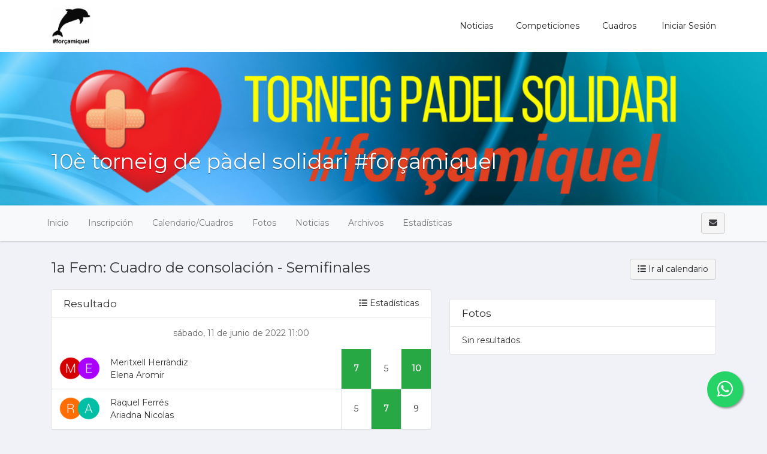

--- FILE ---
content_type: text/html; charset=UTF-8
request_url: https://www.forcamiquel.com/tournaments/1991580-10e-torneig-de-padel-solidari-forcamiquel/events/1991582/rounds/2287030/games/2287032
body_size: 7579
content:
    <!DOCTYPE html>
<html lang="es"
    class="">

<head>
    <meta charset="utf-8">
    <meta http-equiv="X-UA-Compatible" content="IE=edge,chrome=1">
    <meta name="viewport" content="width=device-width, initial-scale=1, shrink-to-fit=no">
    <meta http-equiv="Content-Language" content="es" />
    <script type="text/javascript" src="/js/v4/jquery.3.3.1.min.js"></script>
    <script type="text/javascript" src="https://www.forcamiquel.com/js/v4/plugins/jquery.i18n.js?v=1579263339"></script>
<script type="text/javascript" src="https://www.forcamiquel.com/js/v4/plugins/i18n/es.js?v=1745306331"></script>
<script type="text/javascript" src="https://www.forcamiquel.com/js/v4/plugins/jquery.address-1.5.min.js"></script>
<script type="text/javascript" src="https://www.forcamiquel.com/js/common/cookieconsent/cookieconsent.js?v=3.0.1"></script>
<script type="text/javascript">
/*<![CDATA[*/
var tz=Intl.DateTimeFormat().resolvedOptions().timeZone;$.ajax({type:'GET',url:'/ajax/timezone',async:false,data:'tz='+tz,success:function(){if('Europe/Madrid'!=tz){location.reload();}}});
/*]]>*/
</script>
<title>
        Meritxell Herràndiz-Elena Aromir VS Raquel Ferrés-Ariadna Nicolas | Semifinales | 1a Fem | 10è torneig de pàdel solidari #forçamiquel | forçamiquel    </title>
    	
	<meta name="description" content="Partido de Pádel correspondiente a la fase Semifinales en la categoría 1a Fem. Sigue toda la clasificación y resultados del torneo." />
<meta name="robots" content="noindex">
	<meta property="og:title" content="Meritxell Herràndiz-Elena Aromir VS Raquel Ferrés-Ariadna Nicolas | Semifinales | 1a Fem | 10è torneig de pàdel solidari #forçamiquel" />
	<meta property="og:description" content="Partido de Pádel correspondiente a la fase Semifinales en la categoría 1a Fem. Sigue toda la clasificación y resultados del torneo." />
	<meta property="og:url" content="https://www.forcamiquel.com/tournaments/1991580-10e-torneig-de-padel-solidari-forcamiquel/events/1991582/rounds/2287030/games/2287032" />
	<meta property="og:type" content="website" />
	<meta property="og:image" content="https://www.forcamiquel.com/media/e/e8/e8c/e8ca9a927e4ddaf108b7640a694e1716_1647083992_630xcuh.jpeg" />
	<meta property="og:site_name" content="forçamiquel" />
        <meta name="csrf-token" content="Nk1KWnFLS3hDcmNkQTdfMnI3SmY2emZZcm5pUXBtZ3gSyvM_gXSDjOQt4sr45c8d_mjOnpmK8KuRdzOAXRs29w==">
                <link rel="stylesheet" href="https://www.forcamiquel.com/css/v4/t1/custom/bootstrap.339961.min.css?vt=1764333536">
            <link rel="stylesheet" href="https://www.forcamiquel.com/css/v4/main.min.css?v=1751448349" />    
<script>
    var app_timezone = 'Europe/Madrid';
    var app_lang = 'es';
</script>
    <style>
            </style>
    </head>

<body class="d-flex flex-column h-100">
                    <header
            class="header_area header-area-dinamic-fixed">
            <div class="main_menu">
                <nav class="navbar navbar-expand-lg navbar-light navbar-header">
                    <div class="container box_1620">
                                                    <a class="navbar-brand logo_h" href="/"><img
                                    src="/media/3/35/35f/35f66b5bc34e36afc530a0075f8b3fb0_1492626215.PNG"
                                    alt=""
                                    style="margin:5px 0px;max-height:65px;"></a>
                                                <button class="navbar-toggler" type="button" data-toggle="collapse"
                            data-target="#navbarSupportedContent" aria-controls="navbarSupportedContent"
                            aria-expanded="false" aria-label="Toggle navigation">
                            <span class="icon-bar"></span>
                            <span class="icon-bar"></span>
                            <span class="icon-bar"></span>
                        </button>

                        <div class="collapse navbar-collapse offset" id="navbarSupportedContent">
                            <ul class="nav navbar-nav menu_nav justify-content-end">
                                                                                                            <li class="nav-item"><a title="Noticias" target="" class="nav-link" href="/news">Noticias</a></li>
                                                                                                                                                <li class="nav-item"><a title="Competiciones" target="" class="nav-link" href="/tournaments">Competiciones</a></li>
                                                                                                                                                <li class="nav-item"><a title="Cuadros" target="" class="nav-link" href="/pages/653890-cuadros">Cuadros</a></li>
                                                                                                                                        <li class="nav-item">
                                                                                    <a class="nav-link" href="/account/login"><i class="fas fa-sing-in-alt "></i> Iniciar sesión</a>                                                                            </li>
                                                            </ul>
                        </div>
                    </div>
                </nav>
            </div>
        </header>

        <main class="flex-shrink-0" role="main">

            
                                                                        <div id="profile-header" class="profile-header"
                            style="height:260px;background-image:url('/media/d/d0/d03/d03ea9a2a776a77a3a17cf2d515c8737_1518546452.png')">
                            <div class=""
                                style="height:260px;">
                                <div class="container" style="position:relative;">
                                    <div class="profile-card">
                                        
    <div class="d-flex flex-column align-items-center" style="height:260px;">
                    <div class="align-self-center align-self-md-end p-3 mb-auto">
                <div class="text-right pt-2">
                                    </div>
            </div>
        
        <div class="profile-card pt-3 align-self-center align-self-md-start mb-0">
                            <div class="text-white text-shadow text-center text-sm-left">
                    <h1 class="profile-title">10è torneig de pàdel solidari #forçamiquel</h1>
                                    </div>
                    </div>

        <div class="align-self-center align-self-md-end pb-3">

                                    <span class="d-inline-block" style="height:26px;"></span>
        </div>
    </div>
                                        </div>
                                </div>
                            </div>
                        </div>
                                                            
            <div
                class="mt-3">
                        

    
    
    
                        
                                
    
            
            <div class="d-block d-lg-none p-3 u-shadow navbar-domain">
                <a href="#" class="text-decoration-none text-dark" data-toggle="collapse" aria-expanded="false" data-target="#tournament-navbar-collapse">
                    <h5 class="m-0">
                        <i class="fa fa-bars "></i>                         <i class="fa fa-angle-down float-right rotate-if-collapsed "></i>                     </h5>
                </a>
            </div>
            <div id="tournament-navbar-collapse" class="list-group list-group-flush list-group-condensed list-group-collapse collapse">
                                <a class="list-group-item list-group-item-action" href="/tournaments/1991580-10e-torneig-de-padel-solidari-forcamiquel">
                    Inicio                </a>
                                                                                        <a class="list-group-item list-group-item-action" href="/tournaments/1991580-10e-torneig-de-padel-solidari-forcamiquel/registration">
                                Inscripción                            </a>
                                                                                                                                    <a href="#" class="list-group-item list-group-item-action" data-toggle="collapse" aria-expanded="false" data-target="#tournament-calendar-collapse">
                                    Calendario / Cuadros                                    <i class="fa fa-angle-down float-right rotate-if-collapsed "></i>                                 </a>
                                <div id="tournament-calendar-collapse" class="collapse">
                                                                                                                                                                                                <div class="list-group-item list-group-item-action font-weight-bold text-truncate" style="padding-left: 1.5rem !important;">
                                                1a Fem                                            </div>
                                                                                            
                                                <a title="general" class="list-group-item list-group-item-action text-truncate" style="padding-left: 2rem !important;" href="/tournaments/1991580-10e-torneig-de-padel-solidari-forcamiquel/events/1991582/rounds/1991583/fixtures/view">general</a>
                                                                                                                                                                            <div class="list-group-item list-group-item-action font-weight-bold text-truncate" style="padding-left: 1.5rem !important;">
                                                1a Masc                                            </div>
                                                                                            
                                                <a title="general" class="list-group-item list-group-item-action text-truncate" style="padding-left: 2rem !important;" href="/tournaments/1991580-10e-torneig-de-padel-solidari-forcamiquel/events/1991614/rounds/1991615/fixtures/view">general</a>
                                                                                                                                                                            <div class="list-group-item list-group-item-action font-weight-bold text-truncate" style="padding-left: 1.5rem !important;">
                                                1a Mix                                            </div>
                                                                                            
                                                <a title="general" class="list-group-item list-group-item-action text-truncate" style="padding-left: 2rem !important;" href="/tournaments/1991580-10e-torneig-de-padel-solidari-forcamiquel/events/1991598/rounds/1991599/fixtures/view">general</a>
                                                                                                                                                                            <div class="list-group-item list-group-item-action font-weight-bold text-truncate" style="padding-left: 1.5rem !important;">
                                                2a Fem                                            </div>
                                                                                            
                                                <a title="general" class="list-group-item list-group-item-action text-truncate" style="padding-left: 2rem !important;" href="/tournaments/1991580-10e-torneig-de-padel-solidari-forcamiquel/events/1991586/rounds/1991587/fixtures/view">general</a>
                                                                                                                                                                            <div class="list-group-item list-group-item-action font-weight-bold text-truncate" style="padding-left: 1.5rem !important;">
                                                2a Masc                                            </div>
                                                                                            
                                                <a title="general" class="list-group-item list-group-item-action text-truncate" style="padding-left: 2rem !important;" href="/tournaments/1991580-10e-torneig-de-padel-solidari-forcamiquel/events/1991618/rounds/1991619/fixtures/view">general</a>
                                                                                                                                                                            <div class="list-group-item list-group-item-action font-weight-bold text-truncate" style="padding-left: 1.5rem !important;">
                                                2a Mix                                            </div>
                                                                                            
                                                <a title="general" class="list-group-item list-group-item-action text-truncate" style="padding-left: 2rem !important;" href="/tournaments/1991580-10e-torneig-de-padel-solidari-forcamiquel/events/1991602/rounds/1991603/fixtures/view">general</a>
                                                                                                                                                                            <div class="list-group-item list-group-item-action font-weight-bold text-truncate" style="padding-left: 1.5rem !important;">
                                                3a Fem                                            </div>
                                                                                            
                                                <a title="general" class="list-group-item list-group-item-action text-truncate" style="padding-left: 2rem !important;" href="/tournaments/1991580-10e-torneig-de-padel-solidari-forcamiquel/events/1991590/rounds/1991591/fixtures/view">general</a>
                                                                                                                                                                            <div class="list-group-item list-group-item-action font-weight-bold text-truncate" style="padding-left: 1.5rem !important;">
                                                3a Masc                                            </div>
                                                                                            
                                                <a title="general" class="list-group-item list-group-item-action text-truncate" style="padding-left: 2rem !important;" href="/tournaments/1991580-10e-torneig-de-padel-solidari-forcamiquel/events/1991622/rounds/1991623/fixtures/view">general</a>
                                                                                                                                                                            <div class="list-group-item list-group-item-action font-weight-bold text-truncate" style="padding-left: 1.5rem !important;">
                                                3a Mix                                            </div>
                                                                                            
                                                <a title="general" class="list-group-item list-group-item-action text-truncate" style="padding-left: 2rem !important;" href="/tournaments/1991580-10e-torneig-de-padel-solidari-forcamiquel/events/1991606/rounds/1991607/fixtures/view">general</a>
                                                                                                                                                                            <div class="list-group-item list-group-item-action font-weight-bold text-truncate" style="padding-left: 1.5rem !important;">
                                                4a Fem                                            </div>
                                                                                            
                                                <a title="general" class="list-group-item list-group-item-action text-truncate" style="padding-left: 2rem !important;" href="/tournaments/1991580-10e-torneig-de-padel-solidari-forcamiquel/events/1991594/rounds/1991595/fixtures/view">general</a>
                                                                                                                                                                            <div class="list-group-item list-group-item-action font-weight-bold text-truncate" style="padding-left: 1.5rem !important;">
                                                4a Masc                                            </div>
                                                                                            
                                                <a title="general" class="list-group-item list-group-item-action text-truncate" style="padding-left: 2rem !important;" href="/tournaments/1991580-10e-torneig-de-padel-solidari-forcamiquel/events/1991626/rounds/1991627/fixtures/view">general</a>
                                                                                                                                                                            <div class="list-group-item list-group-item-action font-weight-bold text-truncate" style="padding-left: 1.5rem !important;">
                                                4a Mix                                            </div>
                                                                                            
                                                <a title="general" class="list-group-item list-group-item-action text-truncate" style="padding-left: 2rem !important;" href="/tournaments/1991580-10e-torneig-de-padel-solidari-forcamiquel/events/1991610/rounds/1991611/fixtures/view">general</a>
                                                                                                                                                                            <div class="list-group-item list-group-item-action font-weight-bold text-truncate" style="padding-left: 1.5rem !important;">
                                                Lista de espera                                            </div>
                                                                                                                                        <div class="list-group-item list-group-item-action">No se han definido fases</div>
                                                                                                                                                        </div>
                                                                        
                    

                    
                                            <a class="list-group-item list-group-item-action" href="/tournaments/1991580-10e-torneig-de-padel-solidari-forcamiquel/gallery">Fotos</a>
                        <a class="list-group-item list-group-item-action" href="/tournaments/1991580-10e-torneig-de-padel-solidari-forcamiquel/news">Noticias</a>
                        <a class="list-group-item list-group-item-action" href="/tournaments/1991580-10e-torneig-de-padel-solidari-forcamiquel/files">Archivos</a>
                    
                                            <a href="#" class="list-group-item list-group-item-action" data-toggle="collapse" aria-expanded="false" data-target="#tournament-stats-collapse">
                            Estadísticas                            <i class="fa fa-angle-down float-right rotate-if-collapsed "></i>                         </a>
                        <div id="tournament-stats-collapse" class="collapse">
                                                                                        <a class="list-group-item list-group-item-action" href="/tournaments/1991580-10e-torneig-de-padel-solidari-forcamiquel/events/1991582/stats/index">1a Fem</a>                                                            <a class="list-group-item list-group-item-action" href="/tournaments/1991580-10e-torneig-de-padel-solidari-forcamiquel/events/1991614/stats/index">1a Masc</a>                                                            <a class="list-group-item list-group-item-action" href="/tournaments/1991580-10e-torneig-de-padel-solidari-forcamiquel/events/1991598/stats/index">1a Mix</a>                                                            <a class="list-group-item list-group-item-action" href="/tournaments/1991580-10e-torneig-de-padel-solidari-forcamiquel/events/1991586/stats/index">2a Fem</a>                                                            <a class="list-group-item list-group-item-action" href="/tournaments/1991580-10e-torneig-de-padel-solidari-forcamiquel/events/1991618/stats/index">2a Masc</a>                                                            <a class="list-group-item list-group-item-action" href="/tournaments/1991580-10e-torneig-de-padel-solidari-forcamiquel/events/1991602/stats/index">2a Mix</a>                                                            <a class="list-group-item list-group-item-action" href="/tournaments/1991580-10e-torneig-de-padel-solidari-forcamiquel/events/1991590/stats/index">3a Fem</a>                                                            <a class="list-group-item list-group-item-action" href="/tournaments/1991580-10e-torneig-de-padel-solidari-forcamiquel/events/1991622/stats/index">3a Masc</a>                                                            <a class="list-group-item list-group-item-action" href="/tournaments/1991580-10e-torneig-de-padel-solidari-forcamiquel/events/1991606/stats/index">3a Mix</a>                                                            <a class="list-group-item list-group-item-action" href="/tournaments/1991580-10e-torneig-de-padel-solidari-forcamiquel/events/1991594/stats/index">4a Fem</a>                                                            <a class="list-group-item list-group-item-action" href="/tournaments/1991580-10e-torneig-de-padel-solidari-forcamiquel/events/1991626/stats/index">4a Masc</a>                                                            <a class="list-group-item list-group-item-action" href="/tournaments/1991580-10e-torneig-de-padel-solidari-forcamiquel/events/1991610/stats/index">4a Mix</a>                                                            <a class="list-group-item list-group-item-action" href="/tournaments/1991580-10e-torneig-de-padel-solidari-forcamiquel/events/1991630/stats/index">Lista de espera</a>                                                    </div>
                    
                            </div>

                                                    <div class="navbar navbar-domain p-1 navbar-expand u-shadow d-none d-lg-flex bg-light navbar-light" id="tournament-public-navbar">
                <div class="container">
                    <div class="navbar-nav nav-spacer nav-profile-header navbar-groupactions">
                        <a class="nav-item nav-link" href="/tournaments/1991580-10e-torneig-de-padel-solidari-forcamiquel">
                            Inicio                        </a>
                                                                                                                        <a id="introjs-tournament-registration" class="nav-item nav-link " href="/tournaments/1991580-10e-torneig-de-padel-solidari-forcamiquel/registration">
                                        Inscripción                                    </a>
                                                                                                                                                                            <div class="nav-item dropdown">
                                            <a class="nav-link " href="#" id="navbarCalendar" role="button" data-toggle="dropdown" aria-haspopup="true" aria-expanded="false">
                                                Calendario/Cuadros                                            </a>
                                            <div class="dropdown-menu dropdown-menu-left" aria-labelledby="navbarCalendar">

                                                                                                                                                                                                                                                                                                                                <h6 class="dropdown-header font-weight-bold">
                                                                <i class="fas fa-tags mr-2"></i>
                                                                1a Fem                                                            </h6>
                                                                                                                            
                                                                <a title="general" class="dropdown-item" href="/tournaments/1991580-10e-torneig-de-padel-solidari-forcamiquel/events/1991582/rounds/1991583/fixtures/view">general</a>
                                                                                                                                                                                                                                            <h6 class="dropdown-header font-weight-bold">
                                                                <i class="fas fa-tags mr-2"></i>
                                                                1a Masc                                                            </h6>
                                                                                                                            
                                                                <a title="general" class="dropdown-item" href="/tournaments/1991580-10e-torneig-de-padel-solidari-forcamiquel/events/1991614/rounds/1991615/fixtures/view">general</a>
                                                                                                                                                                                                                                            <h6 class="dropdown-header font-weight-bold">
                                                                <i class="fas fa-tags mr-2"></i>
                                                                1a Mix                                                            </h6>
                                                                                                                            
                                                                <a title="general" class="dropdown-item" href="/tournaments/1991580-10e-torneig-de-padel-solidari-forcamiquel/events/1991598/rounds/1991599/fixtures/view">general</a>
                                                                                                                                                                                                                                            <h6 class="dropdown-header font-weight-bold">
                                                                <i class="fas fa-tags mr-2"></i>
                                                                2a Fem                                                            </h6>
                                                                                                                            
                                                                <a title="general" class="dropdown-item" href="/tournaments/1991580-10e-torneig-de-padel-solidari-forcamiquel/events/1991586/rounds/1991587/fixtures/view">general</a>
                                                                                                                                                                                                                                            <h6 class="dropdown-header font-weight-bold">
                                                                <i class="fas fa-tags mr-2"></i>
                                                                2a Masc                                                            </h6>
                                                                                                                            
                                                                <a title="general" class="dropdown-item" href="/tournaments/1991580-10e-torneig-de-padel-solidari-forcamiquel/events/1991618/rounds/1991619/fixtures/view">general</a>
                                                                                                                                                                                                                                            <h6 class="dropdown-header font-weight-bold">
                                                                <i class="fas fa-tags mr-2"></i>
                                                                2a Mix                                                            </h6>
                                                                                                                            
                                                                <a title="general" class="dropdown-item" href="/tournaments/1991580-10e-torneig-de-padel-solidari-forcamiquel/events/1991602/rounds/1991603/fixtures/view">general</a>
                                                                                                                                                                                                                                            <h6 class="dropdown-header font-weight-bold">
                                                                <i class="fas fa-tags mr-2"></i>
                                                                3a Fem                                                            </h6>
                                                                                                                            
                                                                <a title="general" class="dropdown-item" href="/tournaments/1991580-10e-torneig-de-padel-solidari-forcamiquel/events/1991590/rounds/1991591/fixtures/view">general</a>
                                                                                                                                                                                                                                            <h6 class="dropdown-header font-weight-bold">
                                                                <i class="fas fa-tags mr-2"></i>
                                                                3a Masc                                                            </h6>
                                                                                                                            
                                                                <a title="general" class="dropdown-item" href="/tournaments/1991580-10e-torneig-de-padel-solidari-forcamiquel/events/1991622/rounds/1991623/fixtures/view">general</a>
                                                                                                                                                                                                                                            <h6 class="dropdown-header font-weight-bold">
                                                                <i class="fas fa-tags mr-2"></i>
                                                                3a Mix                                                            </h6>
                                                                                                                            
                                                                <a title="general" class="dropdown-item" href="/tournaments/1991580-10e-torneig-de-padel-solidari-forcamiquel/events/1991606/rounds/1991607/fixtures/view">general</a>
                                                                                                                                                                                                                                            <h6 class="dropdown-header font-weight-bold">
                                                                <i class="fas fa-tags mr-2"></i>
                                                                4a Fem                                                            </h6>
                                                                                                                            
                                                                <a title="general" class="dropdown-item" href="/tournaments/1991580-10e-torneig-de-padel-solidari-forcamiquel/events/1991594/rounds/1991595/fixtures/view">general</a>
                                                                                                                                                                                                                                            <h6 class="dropdown-header font-weight-bold">
                                                                <i class="fas fa-tags mr-2"></i>
                                                                4a Masc                                                            </h6>
                                                                                                                            
                                                                <a title="general" class="dropdown-item" href="/tournaments/1991580-10e-torneig-de-padel-solidari-forcamiquel/events/1991626/rounds/1991627/fixtures/view">general</a>
                                                                                                                                                                                                                                            <h6 class="dropdown-header font-weight-bold">
                                                                <i class="fas fa-tags mr-2"></i>
                                                                4a Mix                                                            </h6>
                                                                                                                            
                                                                <a title="general" class="dropdown-item" href="/tournaments/1991580-10e-torneig-de-padel-solidari-forcamiquel/events/1991610/rounds/1991611/fixtures/view">general</a>
                                                                                                                                                                                                                                            <h6 class="dropdown-header font-weight-bold">
                                                                <i class="fas fa-tags mr-2"></i>
                                                                Lista de espera                                                            </h6>
                                                                                                                                                                                        <a class="dropdown-item" href="javascript:void(0);">No se han definido fases</a>
                                                                                                                                                                                                                                                                    </div>
                                        </div>
                                                                                                

                            
                                                        
                                                                                                        <a class="nav-item nav-link " href="/tournaments/1991580-10e-torneig-de-padel-solidari-forcamiquel/gallery">Fotos</a>
                            <a class="nav-item nav-link " href="/tournaments/1991580-10e-torneig-de-padel-solidari-forcamiquel/news">Noticias</a>
                            <a class="nav-item nav-link " href="/tournaments/1991580-10e-torneig-de-padel-solidari-forcamiquel/files">Archivos</a>

                                                            <div class="nav-item dropdown">
                                    <a class="nav-link " href="#" id="navbarStats" role="button" data-toggle="dropdown" aria-haspopup="true" aria-expanded="false">
                                        Estadísticas                                    </a>
                                    <div class="dropdown-menu" aria-labelledby="navbarStats">
                                                                                                                                                                                <a class="dropdown-item" href="/tournaments/1991580-10e-torneig-de-padel-solidari-forcamiquel/events/1991582/stats/index">1a Fem</a>                                                                                            <a class="dropdown-item" href="/tournaments/1991580-10e-torneig-de-padel-solidari-forcamiquel/events/1991614/stats/index">1a Masc</a>                                                                                            <a class="dropdown-item" href="/tournaments/1991580-10e-torneig-de-padel-solidari-forcamiquel/events/1991598/stats/index">1a Mix</a>                                                                                            <a class="dropdown-item" href="/tournaments/1991580-10e-torneig-de-padel-solidari-forcamiquel/events/1991586/stats/index">2a Fem</a>                                                                                            <a class="dropdown-item" href="/tournaments/1991580-10e-torneig-de-padel-solidari-forcamiquel/events/1991618/stats/index">2a Masc</a>                                                                                            <a class="dropdown-item" href="/tournaments/1991580-10e-torneig-de-padel-solidari-forcamiquel/events/1991602/stats/index">2a Mix</a>                                                                                            <a class="dropdown-item" href="/tournaments/1991580-10e-torneig-de-padel-solidari-forcamiquel/events/1991590/stats/index">3a Fem</a>                                                                                            <a class="dropdown-item" href="/tournaments/1991580-10e-torneig-de-padel-solidari-forcamiquel/events/1991622/stats/index">3a Masc</a>                                                                                            <a class="dropdown-item" href="/tournaments/1991580-10e-torneig-de-padel-solidari-forcamiquel/events/1991606/stats/index">3a Mix</a>                                                                                            <a class="dropdown-item" href="/tournaments/1991580-10e-torneig-de-padel-solidari-forcamiquel/events/1991594/stats/index">4a Fem</a>                                                                                            <a class="dropdown-item" href="/tournaments/1991580-10e-torneig-de-padel-solidari-forcamiquel/events/1991626/stats/index">4a Masc</a>                                                                                            <a class="dropdown-item" href="/tournaments/1991580-10e-torneig-de-padel-solidari-forcamiquel/events/1991610/stats/index">4a Mix</a>                                                                                            <a class="dropdown-item" href="/tournaments/1991580-10e-torneig-de-padel-solidari-forcamiquel/events/1991630/stats/index">Lista de espera</a>                                                                                                                        </div>
                                </div>
                                                                        </div>
                    <span class="navbar-text">
                                                                            <a href="/messages/compose?recipient%5B0%5D=339961&recipient%5B1%5D=347664&recipient%5B2%5D=367384&recipient%5B3%5D=1650351&tournament_id=1991580" class="ajaxLinkLoading btn btn-light" title="Enviar mensaje al organizador">
                                <i class="fa fa-envelope "></i>                             </a>
                        
                                                                                                </span>
                </div>
            </div>
                                    

    <div class="container mt-4" id="tournament-content">

        
        
        
        
        <div class="row page-header">
    <div class="col">
                    <h3 class="page-header-title">
                1a Fem: Cuadro de consolación - Semifinales            </h3>
                        </div>
    <div class="col-sm-auto mt-2 mt-sm-0 page-header-actions">
                    <a class="btn btn-light" href="/tournaments/1991580-10e-torneig-de-padel-solidari-forcamiquel/events/1991582/rounds/1991583/fixtures/view?format="><i class="fa fa-list-ul "></i> Ir al calendario</a>                
                                
                                                                                                                        </div>
</div>

            <div class="row" id="game-home">
            <div class="col-md-7">
                                <div class="card mb-3">
                    <div class="card-header">
                        <div class="d-flex">
                            <div>
                                <h5 class="card-title">
                                    Resultado                                </h5>
                            </div>
                            <div class="ml-auto">
                                                                    <a class="" href="/tournaments/1991580-10e-torneig-de-padel-solidari-forcamiquel/events/1991582/rounds/2287030/games/2287032/viewStats"><i class="fa fa-list-ul "></i> Estadísticas</a>                                                            </div>
                        </div>
                    </div>

                    
                                            <div class="text-center p-3 text-muted">
                                                                        sábado, 11 de junio de 2022 11:00<br />
                                                                                    </div>
                    
                    <table class="table table-bordered table-score table-full-width">
    <tr class="success">
        <td>
            <div>
                <div class="media media-players " style=""><div class="d-lg-flex mr-0 mr0"><div class="media-left hw-30p hw-sm-40p "><a class="image-popup" href="/media/defaults/avatars/M.png"><img class="img-fluid rounded-circle" src="https://www.xporty.com/media/defaults/M_50x50.png" alt="Meritxell Herràndiz" /></a></div><div class="media-left media2 hw-30p hw-sm-40p mt-dmd-m15p ml-lg-m10p mr-3 "><a class="image-popup" href="/media/defaults/avatars/E.png"><img class="img-fluid rounded-circle" src="https://www.xporty.com/media/defaults/E_50x50.png" alt="Elena Aromir" /></a></div></div><div class="media-body players-names text-truncate"><div class="player text-truncate-container h-osm-45p h-omd-45p h-oxs-35p d-block"><div class="text-truncate-ellipsis"><a class="ajaxLinkLoading" href="/tournaments/1991580-10e-torneig-de-padel-solidari-forcamiquel/participants/viewCard?p_id=2155400&amp;e_id=1991582">Meritxell Herràndiz</a></div></div><div class="player player2 text-truncate-container d-block mt-dmd-m15p"><div class="text-truncate-ellipsis"><a class="ajaxLinkLoading" href="/tournaments/1991580-10e-torneig-de-padel-solidari-forcamiquel/participants/viewCard?p_id=2155400&amp;e_id=1991582">Elena Aromir</a></div></div></div></div>            </div>
        </td>
                    <td width="50" style="vertical-align: middle;"
                class="text-center font-weight-bold bg-success text-white">
                7            </td>
                    <td width="50" style="vertical-align: middle;"
                class="text-center ">
                5            </td>
                    <td width="50" style="vertical-align: middle;"
                class="text-center font-weight-bold bg-success text-white">
                10            </td>
                            </tr>
    <tr class="">
        <td>
            <div class="media media-players " style=""><div class="d-lg-flex mr-0 mr0"><div class="media-left hw-30p hw-sm-40p "><a class="image-popup" href="/media/defaults/avatars/R.png"><img class="img-fluid rounded-circle" src="https://www.xporty.com/media/defaults/R_50x50.png" alt="Raquel Ferrés" /></a></div><div class="media-left media2 hw-30p hw-sm-40p mt-dmd-m15p ml-lg-m10p mr-3 "><a class="image-popup" href="/media/defaults/avatars/A.png"><img class="img-fluid rounded-circle" src="https://www.xporty.com/media/defaults/A_50x50.png" alt="Ariadna Nicolas" /></a></div></div><div class="media-body players-names text-truncate"><div class="player text-truncate-container h-osm-45p h-omd-45p h-oxs-35p d-block"><div class="text-truncate-ellipsis"><a class="ajaxLinkLoading" href="/tournaments/1991580-10e-torneig-de-padel-solidari-forcamiquel/participants/viewCard?p_id=2158977&amp;e_id=1991582">Raquel Ferrés</a></div></div><div class="player player2 text-truncate-container d-block mt-dmd-m15p"><div class="text-truncate-ellipsis"><a class="ajaxLinkLoading" href="/tournaments/1991580-10e-torneig-de-padel-solidari-forcamiquel/participants/viewCard?p_id=2158977&amp;e_id=1991582">Ariadna Nicolas</a></div></div></div></div>        </td>
                    <td style="vertical-align: middle;"
                class="text-center ">
                5            </td>
                    <td style="vertical-align: middle;"
                class="text-center font-weight-bold bg-success text-white">
                7            </td>
                    <td style="vertical-align: middle;"
                class="text-center ">
                9            </td>
                            </tr>
</table>



                    
                </div>

                
            </div>
            <div class="col-md-5">
                                                                <style>
    #decorator- .container>* {
            }
    #decorator-.fullwidth-widget-bg {
            
            padding-top: -1.5rem;
            padding-bottom: rem;
            padding-left: 0rem;
            padding-right: 0rem;
            background-size: cover;

            .card {
                background-color: transparent;
                border: none;
            }
        }
</style>
<div id="decorator-" class="" style="
    margin-top:1rem;margin-bottom:2rem;">
    <div class="container p-0">
            <div class="card">
                    <div class="card-header">
                <div class="d-sm-flex">
                    <div>
                        <h5 class="mb-0">
                            Fotos                        </h5>
                    </div>
                    <div class="ml-sm-auto small">
                                                                    </div>
                </div>
            </div>
                <div class="card-body">
                Sin resultados.
<div class="pswp-gallery gallery-flex-layout" itemscope itemtype="http://schema.org/ImageGallery">
    </div>
        </div>
    </div>
    </div>
</div>
<div style="overflow: hidden; height: 0px; width: 0px;">.</div>            </div>
        </div>
    
<script>
    $(document).ready(function() {

        $(document).on('game.date.updated', function(e) {
            if (e.date) {
                $('.game-' + e.game_id + '-date-text').html(e.date);
            } else {
                $('.game-' + e.game_id + '-date-text').html('Añadir fecha');
            }
        });
        $(document).on('game.venue.updated', function(e) {
            if (e.venue) {
                $('.game-' + e.game_id + '-venue-text').html(e.venue);
            } else {
                $('.game-' + e.game_id + '-venue-text').html('Añadir lugar');
            }
        });

        
    });
</script>

        
    </div>

                </div>
        </main>

                <div style="margin-top:50px;"></div>
        <footer class="mt-auto footer-area">
                            <div class="container">
                    <div class="d-flex justify-content-between">
                                                    <div class="p-3">
                                <ul class="list-unstyled">
                                    <li class="mb-2 mb-md-0">
                                        <a href="/about/privacy">Política de privacidad</a>                                    </li>
                                </ul>
                            </div>
                                                                        <div class="text-center text-lg-right p-3">
                                                            <ul class="list-inline">
                                                                            <li class="list-inline-item">
                                            <a href="javascript:void(0);" onclick="drpack.tools.changeLanguage('es');" rel="nofollow"
                                                style="text-decoration: none;" class="">
                                                Español                                            </a>
                                        </li>
                                                                                                                <li class="list-inline-item">
                                            <a href="javascript:void(0);" onclick="drpack.tools.changeLanguage('en');" rel="nofollow"
                                                style="text-decoration: none;" class="">
                                                English                                            </a>
                                        </li>
                                                                                                                <li class="list-inline-item">
                                            <a href="javascript:void(0);" onclick="drpack.tools.changeLanguage('ca');" rel="nofollow"
                                                style="text-decoration: none;" class="">
                                                Català                                            </a>
                                        </li>
                                                                                                        </ul>
                                                        <ul class="list-inline footer-social">
                                                                    <li class="list-inline-item">
                                        <a href="https://www.facebook.com/sempreforcamiquel/"><i
                                                class="fab fa-facebook-f"></i></a>
                                    </li>
                                                                                                                                    <li class="list-inline-item">
                                        <a href="https://www.instagram.com/forcamiquel/"><i
                                                class="fab fa-instagram"></i></a>
                                    </li>
                                                                                                                                                            </ul>
                        </div>
                    </div>
                    <div class="text-center pt-4">
                        forçamiquel &copy;
                        <script>document.write(new Date().getFullYear());</script>
                    </div>
                </div>
                    </footer>
    
    <div id="modal_dialog" class="modal fade modal-fullscreen modal-fullscreen-bottom-footer" tabindex="-1" role="dialog">
    <div class="modal-dialog modal-dialog-centered" role="document">
        <div class="modal-content shadow border"></div>
    </div>
</div>
<div id="modal_dialog_loading" class="modal">
    <div class="modal-dialog modal-dialog-centered" role="document">
        <div class="modal-content border">
            <div class="modal-body d-flex">
                <div>
                    <div class="spinner-border text-primary mr-3" role="status" style="width: 3rem; height: 3rem;">
                        <span class="sr-only">Cargando...</span>
                    </div>
                </div>
                <div>
                    <h5 class="mb-0">Cargando...</h5>
                    <small class="text-muted lcontent"></small>
                </div>
            </div>
        </div>
    </div>
</div>
<div id="modal_dialog_loading_dm" class="d-none">
    Espere por favor.</div>
        <script src="/js/v4/plugins/popper.min.js" crossorigin="anonymous"></script>
    <script src="https://www.forcamiquel.com/js/v4/bootstrap.bundle.min.js?v=1579263339" crossorigin="anonymous"></script>
    <script type="text/javascript" src="https://www.forcamiquel.com/js/v4/main.min.js?v=1755591018"></script>
    <script type="text/javascript" src="/js/v4/plugins/selectpicker/i18n/defaults-es.min.js"></script>


<!-- Root element of PhotoSwipe. Must have class pswp. -->
<div class="row">
    <div class="pswp col-12 pswp-until-md col-md-8 mw-md-73" tabindex="-1" role="dialog" aria-hidden="true">
        <!-- Background of PhotoSwipe. 
             It's a separate element as animating opacity is faster than rgba(). -->
        <div class="pswp__bg"></div>
        <!-- Slides wrapper with overflow:hidden. -->
        <div class="pswp__scroll-wrap">
            <!-- Container that holds slides. 
                PhotoSwipe keeps only 3 of them in the DOM to save memory.
                Don't modify these 3 pswp__item elements, data is added later on. -->

            <div class="pswp__container">
                <div class="pswp__item"></div>
                <div class="pswp__item"></div>
                <div class="pswp__item"></div>
            </div>
            <!-- Default (PhotoSwipeUI_Default) interface on top of sliding area. Can be changed. -->
            <div class="pswp__ui pswp__ui--hidden">
                <div class="pswp__top-bar">
                    <!--  Controls are self-explanatory. Order can be changed. -->
                    <div class="pswp__counter"></div>
                    <button class="pswp__button pswp__button--close" title="Close (Esc)"></button>
                    <button class="pswp__button pswp__button--share" title="Share"></button>
                    <button class="pswp__button pswp__button--fs" title="Toggle fullscreen"></button>
                    <button class="pswp__button pswp__button--zoom" title="Zoom in/out"></button>
                    <!-- Preloader demo http://codepen.io/dimsemenov/pen/yyBWoR -->
                    <!-- element will get class pswp__preloader--active when preloader is running -->
                    <div class="pswp__preloader">
                        <div class="pswp__preloader__icn">
                            <div class="pswp__preloader__cut">
                                <div class="pswp__preloader__donut"></div>
                            </div>
                        </div>
                    </div>
                </div>

                <div class="pswp__share-modal pswp__share-modal--hidden pswp__single-tap">
                    <div class="pswp__share-tooltip"></div> 
                </div>

                <button class="pswp__button pswp__button--arrow--left" title="Previous (arrow left)">
                </button>

                <button class="pswp__button pswp__button--arrow--right" title="Next (arrow right)">
                </button>
                <div class="pswp__caption">
                    <div class="pswp__caption__center"></div>
                </div>
            </div>
        </div>
    </div>
    <div class="col-md-4 pswp-comments pswp-comments-until-md bg-white p-3 mw-md-27">
        <div id="pswp-comments-data"></div>
    </div>
</div>
    <script>

                    $(function () {
                "use strict";

                var nav_offset_top = $('header').height();
                /*-------------------------------------------------------------------------------
                 Navbar 
                 -------------------------------------------------------------------------------*/

                //* Navbar Fixed  
                function navbarFixed() {
                    $(window).scroll(function () {
                        var navHeight = nav_offset_top;
                        var scrollTop = $(window).scrollTop();
                        if (scrollTop > navHeight) {
                            $(".header_area").addClass("navbar_fixed");
                        } else if (scrollTop == 0) {
                            $(".header_area").removeClass("navbar_fixed");
                        }
                    });
                }
                ;

                navbarFixed();
            });
        
        $(document).ready(function () {
            $('div.profile-header').mouseenter(function () {
                $('div.profile-header .profile-header-edit').show();
            }).mouseleave(function () {
                $('div.profile-header .profile-header-edit').hide();
            });
        });
    </script>

            <!-- Google tag (gtag.js) -->
<script async src="https://www.googletagmanager.com/gtag/js?id=UA-4374499-5"></script>
<script data-category="analytics" type="text/plain">
  window.dataLayer = window.dataLayer || [];
  function gtag(){dataLayer.push(arguments);}
  gtag('js', new Date());

  gtag('config', 'UA-4374499-5');
</script>
        

    
            <a href="https://wa.me/34686822107"
            style="position:fixed;width:60px;height:60px;bottom:40px;right:40px;background-color:#25d366;color:#FFF;border-radius:50px;text-align:center;font-size:30px;box-shadow: 2px 2px 3px #999;z-index:100;"
            target="_blank">
            <i class="fab fa-whatsapp" style="margin-top:14px;"></i>
        </a>
    <script type="text/javascript" src="https://www.forcamiquel.com/js/common/cookieconsent/cookieconsent_init.js?v=3.0.1"></script>
<script type="text/javascript">
/*<![CDATA[*/
jQuery(function($) {
$('div.profile-header').mouseenter(function(){$('div.profile-header .profile-header-edit').show();}).mouseleave(function(){$('div.profile-header .profile-header-edit').hide();});
});
/*]]>*/
</script>
</body>

</html>
